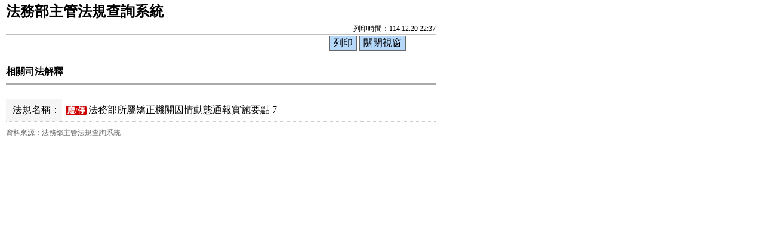

--- FILE ---
content_type: text/html; charset=utf-8
request_url: https://mojlaw.moj.gov.tw/LawContentExtentList.aspx?media=print&LSID=FL037166&LawNo=7&ExtentType=c
body_size: 5839
content:


<!DOCTYPE html>

<html lang="zh-Hant-TW">
<head><meta http-equiv="Content-Type" content="text/html; charset=utf-8" /><meta http-equiv="X-UA-Compatible" content="IE=edge" />
    <!--<meta name="viewport" content="width=590" />-->
    <title>
	法務部-相關司法解釋
</title><link href="css/layoutPrint.css" rel="stylesheet" type="text/css" /><link href="css/tablePrint.css" rel="stylesheet" type="text/css" /><link href="css/print.css" rel="stylesheet" type="text/css" />
    <script src="/js/jquery-3.7.1.min.js" type="text/javascript"></script>
    <script type="text/javascript">
        //避免XFS攻擊
        try {
            if (top.location.host != window.location.host)
                top.location = window.location;
        }
        catch (err) {
            top.location = window.location;
        }
    </script>

    <script type="text/javascript">
        $(function () {

            $("a:not(.sr-only)").contents().unwrap();
            $("div").removeClass("law-reg-content");
            //無障礙需求
            $("pre").attr("title", "內容");
        });
    </script>
    </head>
<body>
    <form method="post" action="./LawContentExtentList.aspx?media=print&amp;LSID=FL037166&amp;LawNo=7&amp;ExtentType=c" id="form1">
<div class="aspNetHidden">
<input type="hidden" name="__VIEWSTATE" id="__VIEWSTATE" value="8w0EXsVxQc3HocHgpzOlyE/VnlKbRfI4P6c58cLvUHcCrUEMCSiXsjSK/da0YCSQtG9Chb0y2PX/7R1iumJ1OnBQQnJcT7dQxgCzz2/3yF3wPZaTU9+qEHWjduhJ4XLi4VR0Kwjdv4cvChg1vCI31kdMWdtfIhPom913da06dVQsefBshGdsL+B7rR/4OwhhACsl9ghlx2RQm8fnCtl5v9sRO8+O/3Su0Jy1taR2Ks06HNaGEr8Ki4Hw6WfgTC76nBFeC93XGlffpcnJDDwp/lofszNC145NNHLQpAun/J0kwYY+rbS5Fg7q26wdO6vuHZhbSS4gR2ZqatwDOjoPF4+ShKSiVNxst6RvrqSKakRVZb0fV9vnMFYJ7j/dULxkQh5J97uM52Gw03ZUyr4cSI01aleabHb1LgnQK2Rzq/wdcNw1" />
</div>

<div class="aspNetHidden">

	<input type="hidden" name="__VIEWSTATEGENERATOR" id="__VIEWSTATEGENERATOR" value="848D57E7" />
</div>
        <div class="PrintHeader">
            <h1 id="Logo">法務部主管法規查詢系統</h1>
            <div id="Time">列印時間：114.12.20 22:37</div>
        </div>
        <div class="printBar">
            <input name="butPrint" type="button" class="printBarButton" onclick="window.print();" value="列印" />
            <input name="butClose" type="button" class="printBarButton" onclick="window.close();" value="關閉視窗" />
        </div>
        <div class="PrintContent">
            

    <ol class="breadcrumb">
        現在位置：
        <li><a href="LawContent.aspx?LSID=FL037166">法規內容</a></li>
        <li>相關司法解釋</li>
    </ol>
     <div class="btn-printer">
		<a class="btn btn-default" href="LawContentExtentList.aspx?media=print&LSID=FL037166&LawNo=7&ExtentType=c" title="另開新視窗" target="_blank" rel="noopener noreferrer">友善列印</a>
	</div>
    <div class="clearfix"></div>
    <div class="text-con">
        <div class="text-title">
            <h2><i class="bi bi-geo-alt-fill"></i>
                相關司法解釋</h2>
        </div>
        <table class="table table-bordered tab-edit">
            <tr>
                <th>法規名稱：</th>
                <td><a href="LawContentExtent.aspx?LSID=FL037166&LawNo=7"><span class="label-fei">廢/停</span>法務部所屬矯正機關囚情動態通報實施要點 7</td>
            </tr>
        </table>

        
        

        
        
                <table class="table table-hover table-extent law-content">
                    <tbody>
                    <tbody>
            
                </tbody>
        </table>
            

        
        
        
        

        
        <!--- Page --->
        
    </div>

        </div>
        <div class="PrintFooter">資料來源：法務部主管法規查詢系統</div>
    </form>
</body>
</html>

    <script type="text/javascript">
        function isLocalUrl(url) {
            if (!url.startsWith("/") || url.includes("://"))
                return false;
            else
                return true;
        }

        function isSafeLocalUrl(url) {
            try {
                // 必須以單一斜線開頭（如 "/Page.aspx"）
                if (!url || typeof url !== 'string') return false;

                // 只能是相對路徑且不包含冒號、防止"//"等特殊用法
                const pattern = /^\/(?!\/)[a-zA-Z0-9/_\-?=&#%.]*$/;

                return pattern.test(url);
            } catch {
                return false;
            }
        }

        function isTrustedUrl(url) {
            try {
                // Create a URL object to parse and validate
                const parsedUrl = new URL(url, window.location.origin);

                // Allow only URLs with the same origin as the current page
                return parsedUrl.origin === window.location.origin;
            } catch (e) {
                // If URL parsing fails, the URL is invalid
                return false;
            }
        }
        $(function () {
            $(".ChSize").change(function () {
                //const selectedValue = $(this).val();
                //if (isSafeLocalUrl(selectedValue)) {
                //    window.location.href = selectedValue;
                //}

                const selectedValue = $(this).val();
                const decodedValue = decodeURI(selectedValue); // Decode the user-selected value
                const fullUrl = new URL(decodedValue, window.location.origin); // Resolve the relative path

                if (isTrustedUrl(fullUrl)) {
                    window.open(fullUrl.href, "_self");
                }
            });
        });

    </script>




--- FILE ---
content_type: text/css
request_url: https://mojlaw.moj.gov.tw/css/print.css
body_size: 2045
content:
@page {
    size: A4;
	margin:50px 20px;
}
body {
    font-family: "細明體";
    background-color: #ffffff;
	padding:0 10px;
    /*width: 670px;*/
	width: 720px;
    height: 100%;
    font-size: initial;
}


.PrintHeader {
    /*width: 670px;*/
	width: 720px;
    height: 55px;
    border-bottom-style: solid;
    border-bottom-width: 1px;
    border-bottom-color: #C0C0C0;
    padding-bottom: 2px;
    margin-bottom: 2px;
}

#Logo {
    float: left;
    width: 400px;
    font-family:"微軟正黑體";
    font-size:1.5em;
    font-weight:800;
}
#Time {
    float: right;
    text-align: right;
    font-size: 0.75em;
    position: relative;
    top: 40px;
    width: 210px
}

/*--- Button -- */
.printBar {
    width: 670px;
    margin-bottom: 8px;
    text-align:right;
}
.printBar input {
    display: inline;
}
.printBar label {
    color: #0033CC;
}
.printBarButton {
    font-family: "微軟正黑體";
    background-color: #B5D8FB;
    border: 1px solid #666666;
}
.PrintFooter {
    font-size: 0.75em;
    color: #666666;
    margin: 5px 0px;
    text-align: left;
    border-top-style: solid;
    border-top-width: 1px;
    border-top-color: #C0C0C0;
    padding-top: 4px;
}
@media print {
    .printBar {
        display: none;
    }
    .law-content .row {
        display: table;
    }
    .law-content .row > .col-no, .law-content .row > .col-data {
        display: table-cell;
        vertical-align: top;
    }
}

/* 條文內容 */
.text-pre {white-space: pre;font-family: "細明體";line-height: 180%;}
.text-con .text-title h2 {
    font-size:1em;
}
.breadcrumb, .btn-printer {
    display: none;
}

table tr{vertical-align:top;}
table th, table td {
    padding: 0.5em 0.2em;
    border-bottom: dotted 1px #d5d5d5;
}

.tab-edit {width:100%;}
.tab-edit th {
    white-space: normal;
    width: 5.5em;
}
/* 法規 */
.btnZone, .sr-only {
    display: none;
}
.well{margin-top:1.5em;}
dt{font-weight:800;}


